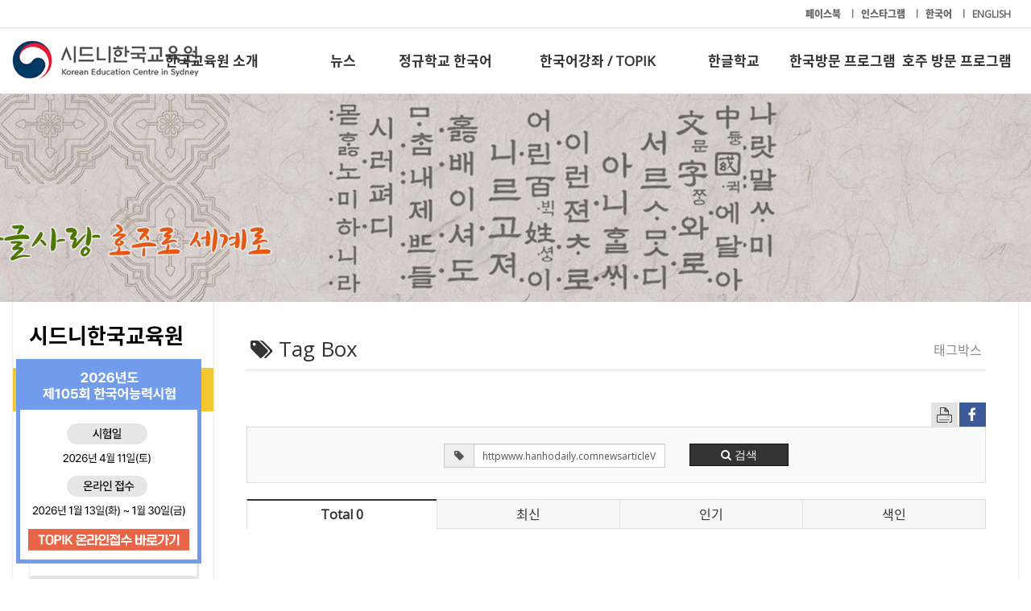

--- FILE ---
content_type: text/html; charset=utf-8
request_url: http://auskec.kr/bbs/tag.php?q=http%3A%2F%2Fwww.hanhodaily.com%2Fnews%2FarticleView.html%3Fidxno%3D60298
body_size: 40412
content:
<!doctype html>
<html lang="ko">
<head>
<meta charset="utf-8">
<link rel="canonical" href="http://www.auskec.kr"> 

<meta name="title" content="시드니한국교육원">
<meta name="keywords" content="호주한국어교육원, 국립기관, 한국어강좌, 한글학교, 한국어시험, 시드니한국교육원">
<meta name="description" content="호주한국어교육원, 국립기관, 한국어강좌, 한글학교, 한국어시험, 시드니한국교육원">


<meta name="author" content="시드니한국교육원">
<meta name="naver-site-verification" content="8e25445678b9604a10ede78baceac409bd4e4f61" />
<meta name="google-site-verification" content="JP3diNzP_cMYq31jphIuAh85rpjqRkUtg4NuRQZJhIw" />


<meta property="og:locale" content="ko_KR" />
<meta property="og:type" content="website">
<meta property="og:site_name" content="시드니한국교육원"> 
<meta property="og:title" content="시드니한국교육원">
<meta property="og:description" content="호주한국어교육원, 국립기관, 한국어강좌, 한글학교, 한국어시험, 시드니한국교육원">
<meta property="og:image" content="http://www.auskec.kr/myimage.jpg">
<meta property="og:url" content="http://www.auskec.kr">

<meta name="viewport" content="width=device-width,initial-scale=1.0,minimum-scale=0,maximum-scale=10">
<meta http-equiv="imagetoolbar" content="no">
<meta http-equiv="X-UA-Compatible" content="IE=Edge">
<meta name="title" content="태그박스 > 시드니한국교육원" />
<meta name="publisher" content="시드니한국교육원" />
<meta name="author" content="시드니한국교육원" />
<meta name="robots" content="index,follow" />
<meta name="keywords" content="시드니한국교육원" />
<meta name="description" content="태그박스 > 시드니한국교육원" />
<meta name="twitter:card" content="summary_large_image" />
<meta property="og:title" content="태그박스 > 시드니한국교육원" />
<meta property="og:site_name" content="시드니한국교육원" />
<meta property="og:author" content="시드니한국교육원" />
<meta property="og:type" content="" />
<meta property="og:description" content="태그박스 > 시드니한국교육원" />
<meta property="og:url" content="http://auskec.kr/bbs/tag.php?q=http%3A%2F%2Fwww.hanhodaily.com%2Fnews%2FarticleView.html%3Fidxno%3D60298" />
<link rel="canonical" href="http://auskec.kr/bbs/tag.php?q=http%3A%2F%2Fwww.hanhodaily.com%2Fnews%2FarticleView.html%3Fidxno%3D60298" />
<title>태그박스 > 시드니한국교육원</title>
<link rel="stylesheet" href="http://auskec.kr/css/default.css?ver=171013">
<link rel="stylesheet" href="http://auskec.kr/css/apms.css?ver=171013">
<link rel="stylesheet" href="http://auskec.kr/css/animate.min.css?ver=171013">

<link rel="stylesheet" href="http://designs.kkk24.kr/v1/bs3/css/bootstrap.css" type="text/css" class="thema-mode">
<link rel="stylesheet" href="http://designs.kkk24.kr/v1/fullpage.css" type="text/css">
<link rel="stylesheet" href="http://designs.kkk24.kr/v1/swiper.css" type="text/css">
<link rel="stylesheet" href="http://designs.kkk24.kr/v1/base.css" type="text/css">
<link rel="stylesheet" href="http://auskec.kr/thema/Thema010/colorset/Basic/colorset.css" type="text/css" class="thema-colorset">
<link rel="stylesheet" href="http://auskec.kr/skin/tag/basic/style.css" >
<link rel="stylesheet" href="http://auskec.kr/css/font-awesome/css/font-awesome.min.css?ver=171013">
<link rel="stylesheet" href="http://auskec.kr/css/level/basic.css?ver=171013">
<!--[if lte IE 8]>
<script src="http://auskec.kr/js/html5.js"></script>
<![endif]-->
<script>
// 자바스크립트에서 사용하는 전역변수 선언
var g5_url       = "http://auskec.kr";
var g5_bbs_url   = "http://auskec.kr/bbs";
var g5_is_member = "";
var g5_is_admin  = "";
var g5_is_mobile = "";
var g5_bo_table  = "";
var g5_sca       = "";
var g5_pim       = "";
var g5_editor    = "";
var g5_responsive    = "1";
var g5_cookie_domain = "";
var g5_purl = "http://auskec.kr/bbs/tag.php?q=http%3A%2F%2Fwww.hanhodaily.com%2Fnews%2FarticleView.html%3Fidxno%3D60298";
</script>
<script src="http://auskec.kr/js/jquery-1.11.3.min.js"></script>
<script src="http://auskec.kr/js/jquery-migrate-1.2.1.min.js"></script>
<script src="http://auskec.kr/lang/korean/lang.js?ver=171013"></script>
<script src="http://auskec.kr/js/common.js?ver=171013"></script>
<script src="http://auskec.kr/js/wrest.js?ver=171013"></script>
<script src="http://auskec.kr/js/apms.js?ver=171013"></script>
	
	<!-- Google tag (gtag.js) -->
<script async src="https://www.googletagmanager.com/gtag/js?id=G-52EMTD8KNJ"></script>
<script>
  window.dataLayer = window.dataLayer || [];
  function gtag(){dataLayer.push(arguments);}
  gtag('js', new Date());

  gtag('config', 'G-52EMTD8KNJ');
</script>

	

<script src="http://designs.kkk24.kr/v1/fullpage.js"></script>
<script src="http://designs.kkk24.kr/v1/swiper.js"></script>
<script src="http://designs.kkk24.kr/v1/scrollreveal.js"></script>
<script src="http://designs.kkk24.kr/v1/bs3/js/bootstrap.min.js"></script>
<script src="http://designs.kkk24.kr/v1/base.js"></script>
<script src="http://designs.kkk24.kr/v1/paged.js"></script>
<script src="http://auskec.kr/thema/Thema010/js/main.js"></script>
</head>
<body class="responsive is-pc">
<style>
	/* Base Container (기반 컨테이너) */
	.c, .c-full { max-width: 1400px; }
</style>
<style>
.left_quick{position:fixed; bottom:20px; left:20px;  z-index:99999}
.right_quick{position:fixed; top:20px; right:50px; z-index:99999}
/* 이미지용 롤오버 */
A.roll img { display:inline; border:0;} 
A.roll img.over { display:none; } 

A.roll:hover { border:0; }
A.roll:hover img { display:none; } 
A.roll:hover img.over { display:inline; }
@media (max-width: 767px) {
.left_quick{position:fixed; bottom:10px; left:10px; display:none; z-index:99999}
.right_quick{position:fixed; top:250px; right:50px;display:none; z-index:99999}	
}
</style>

<div class="left_quick d-ele"><a href="http://koreatest.kkk24.kr/bbs/content.php?co_id=apply" target="_blank"><img src="http://auskec.kr/thema/Thema010/img/left_banner7.png" border="0" ></a>
    
</div>
<!--<div class="left_quick d-ele"><a href="http://koreatest.kkk24.kr/bbs/content.php?co_id=apply" target="_blank"><img src="http://auskec.kr/thema/Thema010/img/left_banner7.png" border="0" ></a>
    
</div>-->


<!--<div class="left_quick"><a href="http://koreatest.kkk24.kr/" target="_blank"><img src="http://auskec.kr/thema/Thema010/img/left_banner7.jpg" border="0" usemap="#Map"></a>
    <map name="Map" id="Map">
     <area shape="rect" coords="14,150,172,238" href="http://www.topik.go.kr/usr/cmm/subLocation.do?menuSeq=2110303&netfunnelKey=[base64]" target="_blank" />
       <area shape="rect" coords="15,30,172,122" href="http://koreatest.kkk24.kr/" target="_blank" />
     
    </map>
</div>
-->



<div id="thema_wrapper" class="">

	<header id="top" class="border-darkgray tran-2">
		<div class="top-wrap tran-3">
			<div id="menu-wrap-bottom-bg">
				<div class="c">
					<div class="wrap">
						<div class=" ta-left" style="margin-left:15px; margin-top:15px;">
						<!--	<img src="http://auskec.kr/thema/Thema010/img/top_call.png">-->
							
						</div>
					</div>
				</div>
			</div>

			<div class="top-bar d-ele tran-3">
				<div class="c ta-right clearfix">
					<span class="member">
					<!--						<a href="http://auskec.kr/bbs/login.php?url=%2Fbbs%2Ftag.php%3Fq%3Dhttp%253A%252F%252Fwww.hanhodaily.com%252Fnews%252FarticleView.html%253Fidxno%253D60298" title="로그인"><i class="fa fa-sign-in"></i> 로그인</a>
						<a href="http://auskec.kr/bbs/login.php?url=%2Fbbs%2Ftag.php%3Fq%3Dhttp%253A%252F%252Fwww.hanhodaily.com%252Fnews%252FarticleView.html%253Fidxno%253D60298" title="회원가입"><i class="fa fa-user-plus"></i> 회원가입</a>
					--->
					</span>
                    
                    <span class="sns" style="font-weight:900">
                     <a href="https://www.facebook.com/sydney.kec.7" target="_blank" ><!--<img src="http://auskec.kr/thema/Thema010/img/lang_kor.png">--> 페이스북 </a>  <span style="color:#777">l</span> &nbsp; 
						<a href="https://www.instagram.com/sydneykec/" target="_blank" ><!--<img src="http://auskec.kr/thema/Thema010/img/lang_kor.png">--> 인스타그램  </a>  <span style="color:#777">l</span> &nbsp; 
                       
                        <a href="#" ><!--<img src="http://auskec.kr/thema/Thema010/img/lang_kor.png">--> 한국어 </a>  <span style="color:#777">l</span> &nbsp;  
<!--<img src="http://auskec.kr/thema/Thema010/img/lang_eng.png">--> <a href="http://english.auskec.kr/">ENGLISH</a>
					</span>
                    

                    
					<!--<span class="sns">
						<a href="javascript:void(0)" title="페이스북"><i class="fa fa-facebook"></i></a>
						<a href="javascript:void(0)" title="유튜브"><i class="fa fa-youtube-play"></i></a>
					</span>-->
				</div>
			</div>


<script> 
 $(document).ready(function(){ 
 $("#popup_open").click(function(){ 
 $("#popup_wrap").css("display", "block"); 
 $("#mask").css("display", "block"); 
 }); 
 }); 
</script>

<script> 
$(document).ready(function(){ 
$("#popup_open").click(function(){ 
$("#popup_wrap").css("display", "block"); 
$("#mask").css("display", "block"); 
}); 
$("#popup_close").click(function(){ 
$("#popup_wrap").css("display", "none"); 
$("#mask").css("display", "none"); 
}); 
}); 
</script>

<style> 
#popup_wrap {width:560px; height:270px; background:#fff; border: solid 1px #666666; position:fixed; top:50%; left:50%; margin:-250px 0 0 -250px; z-index:9999; display:none;} 
#mask {width:100%; height:100%; position:fixed; background:rgba(0,0,0,0.7) repeat; top:0; left:0; z-index:999; display:none;} 
.popup-cont01 {width:478px; margin: 50px auto; text-align: center;}
.popup-cont01 button { width: 138px; height: 36px; line-height: 36px; background: #9f2f60; color: #ffffff; text-align: center; border: none; font-size: 16px;}
.pop-txt01{font-size:25px; color:#333; line-height:56px;}
.pop-txt02{font-size:18px; color:#888; }
</style>


<div id="popup_wrap"> 
 <div class="popup-cont01">      
     <span class="pop-txt01">  We are currently preparing the website.</span><br />
  <span class="pop-txt02"> 홈페이지 준비중입니다.</span><br /> <br /> 
        <button id="popup_close">닫기</button> 
  </div> 
</div> 
<div id="mask"></div> 










			<div class="c">
				<div class="logo-wrap tran-3">
					<a class="logo bg-contain" href="http://auskec.kr"></a><div class="m-ele" style="margin-left:80px; padding-top:13px;"> <span class="sns" style="font-weight:900; font-size:11px; margin:20px auto; padding-left:50px; height:80px; text-align:center;">
					 <a href="https://www.facebook.com/sydney.kec.7" target="_blank" ><!--<img src="http://auskec.kr/thema/Thema010/img/lang_kor.png">--> 페이스북 </a>  <span style="color:#777">l</span> &nbsp; 
						<a href="https://www.instagram.com/sydneykec/" target="_blank" ><!--<img src="http://auskec.kr/thema/Thema010/img/lang_kor.png">--> 인스타그램  </a>  <span style="color:#777">l</span> &nbsp;	<!--<a href="#" class="pc-bt" style="background:#e8e8e8; padding:3px 9px; font-size:12px; border-radius:6px;font-weight:600; color:#12387e"><img src="http://auskec.kr/thema/Thema010/img/lang_kor.png"> PC버전 </a>-->   <!--<span style="color:#777">l</span>--> <a href="#" ><!--<img src="http://auskec.kr/thema/Thema010/img/lang_kor.png">--> 한국어 </a>  <span style="color:#777">l</span>&nbsp;  
<!--<img src="http://auskec.kr/thema/Thema010/img/lang_eng.png">--> <a href="http://english.auskec.kr/">ENG</a>
					</span></div>
				</div>
			</div>

			<!-- Menu -->
			<nav id="menu" class="nav-02 d-ele">
				<div class="c">
				<ul class="menu-ul tran-3">
											<li class="menu-li off">
							<a class="menu-a nav-height" href="http://auskec.kr/bbs/page.php?hid=about">
								한국교육원 소개							</a>
															<div class="sub-wrap"><div class="sub-1div ta-center">
								
									
									<a href="http://auskec.kr/bbs/page.php?hid=about" class="sub-1da off ">
										인사말									</a>
								
									
									<a href="http://auskec.kr/bbs/board.php?bo_table=history" class="sub-1da off ">
										연혁									</a>
								
									
									<a href="http://auskec.kr/bbs/page.php?hid=work" class="sub-1da off ">
										주요업무 									</a>
								
									
									<a href="http://auskec.kr/bbs/page.php?hid=location" class="sub-1da off ">
										연락처 및 위치									</a>
								
									
									<a href="http://auskec.kr/bbs/board.php?bo_table=sub07_04" class="sub-1da off ">
										관련 사이트									</a>
																</div></div>
													</li>
											<li class="menu-li off">
							<a class="menu-a nav-height" href="http://auskec.kr/bbs/board.php?bo_table=sub02_01">
								뉴스							</a>
															<div class="sub-wrap"><div class="sub-1div ta-center">
								
									
									<a href="http://auskec.kr/bbs/board.php?bo_table=sub02_01" class="sub-1da off ">
										공지사항									</a>
								
									
									<a href="http://auskec.kr/bbs/board.php?bo_table=sub02_02" class="sub-1da off ">
										교육원 포토뉴스									</a>
								
									
									<a href="http://auskec.kr/bbs/board.php?bo_table=sub02_03" class="sub-1da off ">
										학교 포토뉴스									</a>
								
									
									<a href="http://auskec.kr/bbs/board.php?bo_table=sub02_04" class="sub-1da off ">
										호주 교육뉴스									</a>
								
									
									<a href="http://auskec.kr/bbs/board.php?bo_table=sub02_05" class="sub-1da off ">
										호주 교육 제도									</a>
																</div></div>
													</li>
											<li class="menu-li off">
							<a class="menu-a nav-height" href="http://auskec.kr/bbs/page.php?hid=sub05_01">
								정규학교 한국어							</a>
															<div class="sub-wrap"><div class="sub-1div ta-center">
								
									
									<a href="http://auskec.kr/bbs/page.php?hid=sub05_01" class="sub-1da off ">
										한국어 채택학교 현황									</a>
								
									
									<a href="http://auskec.kr/bbs/page.php?hid=sub05_02" class="sub-1da off ">
										주정부 중등언어학교									</a>
								
									
									<a href="http://auskec.kr/bbs/page.php?hid=sub05_03" class="sub-1da off ">
										주정부 원격학교									</a>
								
									
									<a href="http://auskec.kr/bbs/page.php?hid=sub05_04" class="sub-1da off ">
										한국어 몰입교육센터									</a>
																</div></div>
													</li>
											<li class="menu-li off">
							<a class="menu-a nav-height" href="http://auskec.kr/bbs/page.php?hid=sub03_01">
								한국어강좌 / TOPIK							</a>
															<div class="sub-wrap"><div class="sub-1div ta-center">
								
									
									<a href="http://auskec.kr/bbs/page.php?hid=sub03_01" class="sub-1da off ">
										한국어 강좌 안내									</a>
								
									
									<a href=" https://forms.gle/r8k3KdyjmrZTqhbq5" class="sub-1da off " target="_blank">
										한국어 강좌 신청									</a>
								
									
									<a href="http://auskec.kr/bbs/page.php?hid=sub03_03" class="sub-1da off ">
										한국어능력시험 안내									</a>
								
									
									<a href="http://koreatest.kkk24.kr/bbs/content.php?co_id=apply" class="sub-1da off " target="_blank">
										한국어능력시험 신청									</a>
																</div></div>
													</li>
											<li class="menu-li off">
							<a class="menu-a nav-height" href="http://auskec.kr/bbs/page.php?hid=sub04_03">
								한글학교							</a>
															<div class="sub-wrap"><div class="sub-1div ta-center">
								
									
									<a href="http://auskec.kr/bbs/page.php?hid=sub04_03" class="sub-1da off ">
										한글학교 안내									</a>
																</div></div>
													</li>
											<li class="menu-li off">
							<a class="menu-a nav-height" href="http://auskec.kr/bbs/page.php?hid=sub06_02">
								한국방문 프로그램							</a>
															<div class="sub-wrap"><div class="sub-1div ta-center">
								
									
									<a href="http://auskec.kr/bbs/page.php?hid=sub06_02" class="sub-1da off ">
										호주교장단									</a>
								
									
									<a href="http://auskec.kr/bbs/page.php?hid=sub06_03" class="sub-1da off ">
										정규학교 교원									</a>
								
									
									<a href="http://auskec.kr/bbs/page.php?hid=sub06_08" class="sub-1da off ">
										정부초청장학생									</a>
								
									
									<a href="http://auskec.kr/bbs/board.php?bo_table=studyin" class="sub-1da off ">
										한국유학									</a>
																</div></div>
													</li>
											<li class="menu-li off">
							<a class="menu-a nav-height" href="http://auskec.kr/bbs/page.php?hid=australia01">
								호주 방문 프로그램							</a>
															<div class="sub-wrap"><div class="sub-1div ta-center">
								
									
									<a href="http://auskec.kr/bbs/page.php?hid=australia01" class="sub-1da off ">
										호주학교 방문 프로그램									</a>
								
									
									<a href="http://auskec.kr/bbs/page.php?hid=visit" class="sub-1da off ">
										교육원방문예약									</a>
																</div></div>
													</li>
									</ul>
				</div>
			</nav>

			<a id="top-menu-btn" class="m-ele" href="javascript:void(0);" >
				<div>
					<div></div>
					<div></div>
					<div></div>
				</div>
			</a>
            
			<div class="clearfix"></div>

		</div>

		<div id="m-menu-bar-container" class="m-ele" style="display:none">
        
			<div id="m-menu-bar" class="swiper-container">
            
				<div class="swiper-wrapper">
									<div class="swiper-slide">
						<a class="off" href="http://auskec.kr/bbs/page.php?hid=about">한국교육원 소개</a>
					</div>
									<div class="swiper-slide">
						<a class="off" href="http://auskec.kr/bbs/board.php?bo_table=sub02_01">뉴스</a>
					</div>
									<div class="swiper-slide">
						<a class="off" href="http://auskec.kr/bbs/page.php?hid=sub05_01">정규학교 한국어</a>
					</div>
									<div class="swiper-slide">
						<a class="off" href="http://auskec.kr/bbs/page.php?hid=sub03_01">한국어강좌 / TOPIK</a>
					</div>
									<div class="swiper-slide">
						<a class="off" href="http://auskec.kr/bbs/page.php?hid=sub04_03">한글학교</a>
					</div>
									<div class="swiper-slide">
						<a class="off" href="http://auskec.kr/bbs/page.php?hid=sub06_02">한국방문 프로그램</a>
					</div>
									<div class="swiper-slide">
						<a class="off" href="http://auskec.kr/bbs/page.php?hid=australia01">호주 방문 프로그램</a>
					</div>
								</div>

			</div>
		</div>

		<script>
			$(document).ready(function() {
				var $body = $('body');
				var $top = $('#top');
				var $menu = $('#menu .menu-ul');
				var $menu_subwrap = $menu.find('.sub-wrap');
				var $menu_wrap_bottom = $('#menu-wrap-bottom-bg');
				var $logo_wrap = $('.logo-wrap');
				var $menu_wrap_bottom_wrap = $menu_wrap_bottom.find('.wrap');

				var h1 = 0, h2 = 0;
				$menu_subwrap.each(function() {
					h2 = $(this).height();
					if (h2 > h1) h1 = h2;
				});
				$menu_subwrap.height(h1);

				h1 += 20 + 30;
				$menu_wrap_bottom.height(h1);

				$menu.on('mouseenter', function() {
					$body.addClass('menu-on');
					$menu_subwrap.show();
					$menu_wrap_bottom.show();
				});
				$menu.on('mouseleave', function() {
					setTimeout(function() {
						$body.removeClass('menu-on');
						$menu_subwrap.hide();
						$menu_wrap_bottom.hide();
					}, 100);
				});

				var rid = getRandomID();
				$(window).on('resize', function() {
					waitForFinalEvent(function() {
						var n = $menu.find('.menu-li')[0].getBoundingClientRect().left - $logo_wrap[0].getBoundingClientRect().left;
						$menu_wrap_bottom_wrap.width( n );
					}, 200, rid);
				});
				var n = $menu.find('.menu-li')[0].getBoundingClientRect().left - $logo_wrap[0].getBoundingClientRect().left;
				//console.log($menu.find('.menu-li')[0].getBoundingClientRect().left);
				//console.log($logo_wrap[0].getBoundingClientRect().left);

				$menu_wrap_bottom_wrap.width( n );

				var m_menu_bar_sw = new Swiper('#m-menu-bar.swiper-container', {
					slidesPerView: 4,
					spaceBetween: 0,
					breakpoints: {
						480: {
							slidesPerView: 3,
							spaceBetween: 0
						}
					}
				});
			});
		</script>

	</header>

	<div id="m-menu">
    
		<div class="m-menu-container">
			<a class="btn-close d-ele" href="javascript:void(0);">
				<div>
					<div></div>
					<div></div>
				</div>
			</a>

			<div class="items">
							<div class="item off">
											<a class="is_sub" href="#">
							한국교육원 소개							<i class="fa fa-angle-right"></i>
						</a>
						<ul class="sub">
														<li>
								<a class="off" href="http://auskec.kr/bbs/page.php?hid=about">
									인사말								</a>
							</li>
														<li>
								<a class="off" href="http://auskec.kr/bbs/board.php?bo_table=history">
									연혁								</a>
							</li>
														<li>
								<a class="off" href="http://auskec.kr/bbs/page.php?hid=work">
									주요업무 								</a>
							</li>
														<li>
								<a class="off" href="http://auskec.kr/bbs/page.php?hid=location">
									연락처 및 위치								</a>
							</li>
														<li>
								<a class="off" href="http://auskec.kr/bbs/board.php?bo_table=sub07_04">
									관련 사이트								</a>
							</li>
													</ul>
									</div>
							<div class="item off">
											<a class="is_sub" href="#">
							뉴스							<i class="fa fa-angle-right"></i>
						</a>
						<ul class="sub">
														<li>
								<a class="off" href="http://auskec.kr/bbs/board.php?bo_table=sub02_01">
									공지사항								</a>
							</li>
														<li>
								<a class="off" href="http://auskec.kr/bbs/board.php?bo_table=sub02_02">
									교육원 포토뉴스								</a>
							</li>
														<li>
								<a class="off" href="http://auskec.kr/bbs/board.php?bo_table=sub02_03">
									학교 포토뉴스								</a>
							</li>
														<li>
								<a class="off" href="http://auskec.kr/bbs/board.php?bo_table=sub02_04">
									호주 교육뉴스								</a>
							</li>
														<li>
								<a class="off" href="http://auskec.kr/bbs/board.php?bo_table=sub02_05">
									호주 교육 제도								</a>
							</li>
													</ul>
									</div>
							<div class="item off">
											<a class="is_sub" href="#">
							정규학교 한국어							<i class="fa fa-angle-right"></i>
						</a>
						<ul class="sub">
														<li>
								<a class="off" href="http://auskec.kr/bbs/page.php?hid=sub05_01">
									한국어 채택학교 현황								</a>
							</li>
														<li>
								<a class="off" href="http://auskec.kr/bbs/page.php?hid=sub05_02">
									주정부 중등언어학교								</a>
							</li>
														<li>
								<a class="off" href="http://auskec.kr/bbs/page.php?hid=sub05_03">
									주정부 원격학교								</a>
							</li>
														<li>
								<a class="off" href="http://auskec.kr/bbs/page.php?hid=sub05_04">
									한국어 몰입교육센터								</a>
							</li>
													</ul>
									</div>
							<div class="item off">
											<a class="is_sub" href="#">
							한국어강좌 / TOPIK							<i class="fa fa-angle-right"></i>
						</a>
						<ul class="sub">
														<li>
								<a class="off" href="http://auskec.kr/bbs/page.php?hid=sub03_01">
									한국어 강좌 안내								</a>
							</li>
														<li>
								<a class="off" href=" https://forms.gle/r8k3KdyjmrZTqhbq5" target="_blank">
									한국어 강좌 신청								</a>
							</li>
														<li>
								<a class="off" href="http://auskec.kr/bbs/page.php?hid=sub03_03">
									한국어능력시험 안내								</a>
							</li>
														<li>
								<a class="off" href="http://koreatest.kkk24.kr/bbs/content.php?co_id=apply" target="_blank">
									한국어능력시험 신청								</a>
							</li>
													</ul>
									</div>
							<div class="item off">
											<a class="is_sub" href="#">
							한글학교							<i class="fa fa-angle-right"></i>
						</a>
						<ul class="sub">
														<li>
								<a class="off" href="http://auskec.kr/bbs/page.php?hid=sub04_03">
									한글학교 안내								</a>
							</li>
													</ul>
									</div>
							<div class="item off">
											<a class="is_sub" href="#">
							한국방문 프로그램							<i class="fa fa-angle-right"></i>
						</a>
						<ul class="sub">
														<li>
								<a class="off" href="http://auskec.kr/bbs/page.php?hid=sub06_02">
									호주교장단								</a>
							</li>
														<li>
								<a class="off" href="http://auskec.kr/bbs/page.php?hid=sub06_03">
									정규학교 교원								</a>
							</li>
														<li>
								<a class="off" href="http://auskec.kr/bbs/page.php?hid=sub06_08">
									정부초청장학생								</a>
							</li>
														<li>
								<a class="off" href="http://auskec.kr/bbs/board.php?bo_table=studyin">
									한국유학								</a>
							</li>
													</ul>
									</div>
							<div class="item off">
											<a class="is_sub" href="#">
							호주 방문 프로그램							<i class="fa fa-angle-right"></i>
						</a>
						<ul class="sub">
														<li>
								<a class="off" href="http://auskec.kr/bbs/page.php?hid=australia01">
									호주학교 방문 프로그램								</a>
							</li>
														<li>
								<a class="off" href="http://auskec.kr/bbs/page.php?hid=visit">
									교육원방문예약								</a>
							</li>
													</ul>
									</div>
						</div>
		</div>
        <div class="mm-line"></div>
        
        
	</div>
	<div id="m-menu-overlay"></div>
	<script>
		$(document).ready(function() {
			var $m_menu = $("#m-menu");

			$("#top-menu-btn").on("click", function() {
				$('body').toggleClass('m-menu-on');
			});
			$("#m-menu-overlay").on("click", function() {
				$('body').removeClass('m-menu-on');
			});
			$('#m-menu .btn-close').on('click', function() {
				$('body').removeClass('m-menu-on');
			});

			$m_menu.find(".item > a.is_sub").on("click", function() {
				$m_menu.find(".item").each(function() {
					if ($(this).hasClass('on')) return;
					$(this).find('.sub').slideUp('fast');
				});
				$(this).parent().find('.sub').slideDown('fast');
				return false;
			});
		});
	</script>

	
	







<div id="page" class="body  pg-sub" style="margin-top:-55px;">

		
<style>
				#sub-visual { position:relative; height:800px; background-color:#888; background-size:auto; overflow:hidden; animation:sub-visual-ani1 1s forwards; }
				@keyframes sub-visual-ani1 {
					0% { background-position:right -100px; animation-timing-function:ease; }
					100% { background-position:right 0; animation-timing-function:ease; }
				}
				#sub-visual::after { content:""; position:absolute; left:0; right:0; top:0; bottom:0; z-index:1; background-color:rgba(0,0,0, .4); }
				#sub-visual .c { position:relative; text-align:center; z-index:2; }
				#sub-visual .content { position:absolute; margin-top:98px; left:10px; right:10px; text-align:center; color:white; }
				#sub-visual .title { font-size:40px; line-height:125%; }
				#sub-visual .desc { margin-top:20px; line-height:130%; animation-delay:0.5s; }
.mm-line{background:#CCC; width:100%; height:1px; margin:20px 0;}
				@media (max-width: 767px) {
					#sub-visual{margin-top:-30px;}
					#sub-visual .content { position:absolute; margin-top:70px; left:10px; right:10px; text-align:center; color:white; }
				#sub-visual .title { font-size:30px; line-height:125%; }
				#sub-visual .desc { margin-top:20px; line-height:120%; animation-delay:0.5s; }
				.mm-line{background:#CCC; width:100%; height:1px; margin:20px 0; display:inline-block}
.pc-bt{background:#F0F0F0; padding:2px 5px; font-size:13px; border-radius:6px;}			
				}
				
			</style>
			<div id="sub-visual" class="bg-cover d-ele" style="background-image:url(http://auskec.kr/thema/Thema010/img/sub-visual-01.jpg);">
				<div class="c">
					<div class="content white">
                   <!-- <div class="title  head"><span style="color:#164d9c">가슴가득 조국사랑</span> <span style="color:#588301">손길가득 한글사랑</span><span style="color:#fd6315"> 호주로 세계로</span> </div>-->
						<!--<div class="title font-40  font-nsrb animated fadeInUp">한글사랑 호주로 세계로</div>
						<div class="desc font-25 font-nsr animated fadeInUp">시드니한국교육원에 오신 것을 환영합니다.</div>-->
					</div>
				</div>
			</div>
            
            <div id="sub-visual" class="bg-cover m-ele" style="background-image:url(http://auskec.kr/thema/Thema010/img/sub-visual-01-m.jpg);">
				<div class="c">
					<div class="content white">
                   <!-- <div class="title  head"><span style="color:#164d9c">가슴가득 조국사랑</span> <span style="color:#588301">손길가득 한글사랑</span><span style="color:#fd6315"> 호주로 세계로</span> </div>-->
						<!--<div class="title font-40  font-nsrb animated fadeInUp">한글사랑 호주로 세계로</div>
						<div class="desc font-25 font-nsr animated fadeInUp">시드니한국교육원에 오신 것을 환영합니다.</div>-->
					</div>
				</div>
			</div>

		
			<style>

				#sub-visual { position:relative; height: 294px; background-color:#888; background-size: cover; background-position: center; overflow:hidden; }

				#sub-visual::after { content:""; position:absolute; left:0; right:0; top:0; bottom:0; z-index:1; background-color:rgba(0, 0, 0, .1); }

				#sub-visual .c { position:relative; text-align:center; z-index:2; }

				#sub-visual .content { position:absolute; margin-top: 200px; left:10px; right:10px; text-align:left; color: white; }

				#sub-visual .title {  font-weight: 600; font-size: 36px;  line-height:125%;  text-shadow:1px 1px 1px rgba(0, 0, 0, 0.3);   font-family:DXB;  }

				#sub-visual .desc { margin-top: 10px; line-height:150%; font-family: 'NSL'; font-size: 20px; font-weight: 300; animation-delay:0.5s; }



				@media (max-width: 767px) {

					#sub-visual .content { margin-top: 60px; }

					#sub-visual .title { font-size: 26px; }

				}

			</style>



		

		


			<div class="c">

				<section id="side" class="d-ele">

					
						<div class="title">시드니한국교육원</div>

					


					<div class="submenu">

					
						<ul>

							<li class="on">

								<a href="#" onclick="location.reload()">태그박스</a>

								<i class="fa fa-angle-right"></i>

							</li>

						</ul>

					
					</div>



					<div class="customer">

						<img  src="http://auskec.kr/thema/Thema010/img/contact.png" border="0">

					</div>

				</section>



				<style>

					.body > .c { display: flex; align-items: stretch; }

					#side { width: 250px; background: white; border-left: 1px solid #eee; }

					.at-content { width: calc(100% - 250px); border-left: 1px solid #eee; border-right: 1px solid #eee; background: white; }

					.at-content2 { padding: 40px; }



					#side .title { padding: 22px 20px; background:white; color: #000; font-size: 26px; font-weight: 600; }

					#side .submenu {  }

					#side .submenu ul {  }

					#side .submenu ul li { position: relative; height: 54px; line-height: 54px; padding: 0 20px;  font-weight: 600;}

					#side .submenu ul li a { display: block; }

					#side .submenu ul li:hover { background: #ccc; }

					#side .submenu ul li:hover a { color: #333; }

					#side .submenu ul li.on { background: #f1c82f; font-weight: 600; }

					#side .submenu ul li.on a {  color: #000;}

					#side .submenu ul li i { position: absolute; right: 20px; top: 15px; font-size: 22px; color: white; }



					#side .customer { margin: 20px; padding: 15px 0; border: 1px solid #eee; text-align: center; box-shadow: 1px 2px 1px 1px rgba(0, 0, 0, 0.1);
 }

					#side .customer .icon { display: inline-block; margin-top: 5px; width: 55px; height: 55px; border-radius: 50%; background: #888; }

					#side .customer .icon i { line-height: 57px; font-size: 40px; color: white; }

					#side .customer .head { color: #888; }

					#side .customer .desc { font-size: 13px; }

					#side .customer .tel { padding: 6px 0; }

					#side .customer .tel a { color: #333; font-size: 30px; font-weight: 700; text-decoration: underline; }

					#side .customer .tel-desc { color: #777; font-size: 15px; }



					@media (max-width: 1250px) {

						#side { display: none; }

						.at-content { flex: 1; }

						.at-content2 { padding: 20px; }

					}



					@media (max-width: 767px) {

						.at-content2 { padding: 10px; }
						
						#side { border-left: 1px solid #fff; }

					.at-content { border-left: 1px solid #fff; border-right: 1px solid #fff; background: white; }

					}

				</style>



				<section class="at-content   clearfix">

					<div class="at-content2">



		


		
			<div class="at-title">

				<div class="page-title font-26">

					
						<i class='fa fa-tags'></i> Tag Box
					
				</div>

				
					<div class="page-desc hidden-xs">태그박스</div>

				
				<div class="clearfix"></div>

			</div>

		        
        
<div class="ta-right"><a href="javascript:window.print()"><img src="http://auskec.kr/thema/Thema010/img/bt-print.png"  target="_blank"></a><a href="https://www.facebook.com/kec.sydney" target="_blank"><img src="http://auskec.kr/thema/Thema010/img/bt_face.png"></a></div>

<div class="tagbox-box">
	<form class="form" role="form" name="fsearch" onsubmit="return fsearch_submit(this);" method="get">
		<div class="row">
			<div class="col-sm-4 col-sm-offset-3 col-xs-7">
				<div class="form-group">
					<div class="input-group">
						<span class="input-group-addon"><i class="fa fa-tag"></i></span>
						<input type="text" name="q" value="httpwww.hanhodaily.comnewsarticleView.htmlidxno60298" id="q" required class="form-control input-sm" maxlength="20" placeholder="두글자 이상 입력">
					</div>
				</div>
			</div>
			<div class="col-sm-2 col-xs-5">
				<div class="form-group">
					<button type="submit" class="btn btn-black btn-sm btn-block"><i class="fa fa-search"></i> 검색</button>
				</div>
			</div>
		</div>
	</form>
    <script>
    function fsearch_submit(f)
    {
        if (f.q.value.length < 2) {
            alert("검색어는 두글자 이상 입력하십시오.");
            f.q.select();
            f.q.focus();
            return false;
        }

        // 검색에 많은 부하가 걸리는 경우 이 주석을 제거하세요.
        var cnt = 0;
        for (var i=0; i<f.q.value.length; i++) {
            if (f.q.value.charAt(i) == ' ')
                cnt++;
        }

        if (cnt > 1) {
            alert("빠른 검색을 위하여 검색어에 공백은 한개만 입력할 수 있습니다.");
            f.q.select();
            f.q.focus();
            return false;
        }

        f.action = "";
        return true;
    }
    </script>
</div>

<aside>
	<div class="div-tab tabs" style="margin-bottom:20px;">
		<ul class="nav nav-tabs nav-justified">
			<li class="active">
				<a><b>Total 0</b></a>
			</li>
			<li>
				<a href="./tag.php">최신</a>
			</li>
			<li>
				<a href="./tag.php?sort=popular">인기</a>
			</li>
			<li>
				<a href="./tag.php?sort=index">색인</a>
			</li>
		</ul>
	</div>
</aside>

<div class="tagbox-media">
				<p class="tagbox-none text-center text-muted">검색된 자료가 하나도 없습니다.</p>
	</div>
<div class="clearfix"></div>


		
			
		</div><!-- .c -->

		


		
			</section><!-- .at-content -->

		</div><!-- .sub-page -->

		


		<div id="bottom" class="section fp-auto-height at-footer">

			<!--

			<nav class="at-links">

				<div class="con">

					<div class="menu">

						<a href="http://auskec.kr/bbs/page.php?hid=brand">BRAND STORY</a>

						
							<a href="http://auskec.kr/bbs/login.php?url=%2Fbbs%2Ftag.php%3Fq%3Dhttp%253A%252F%252Fwww.hanhodaily.com%252Fnews%252FarticleView.html%253Fidxno%253D60298">로그인</a>

							<a href="http://auskec.kr/bbs/register.php">회원가입</a>

						
					</div>

				</div>

			</nav>

			-->


			<nav class="link d-ele">
				<div class="c">
					<div class="menu">
						<a href="/bbs/page.php?hid=about">한국교육원 소개</a>
                        <a href="/bbs/board.php?bo_table=sub02_01">뉴스</a>
						<a href="/bbs/page.php?hid=sub05_01">정규학교 한국어</a>
						<a href="/bbs/page.php?hid=sub03_01">한국어강좌 / TOPIK</a>
						<a href="/bbs/page.php?hid=sub04_03">한글학교</a>
						<a href="/bbs/page.php?hid=sub06_02">한국방문 프로그램</a>
						<a href="/bbs/page.php?hid=australia01">호주 방문 프로그램</a>
					</div>
				</div>
			</nav>
			<section class="info">
				<div class="c clearfix">
                <table width="100%" border="0" class="m-ele">
  <tr>
    <td width="100"><a class=" m-ele" href="http://auskec.kr">
						<img src="http://auskec.kr/thema/Thema010/img/logo-white2.png">
					</a></td>
    <td><div class="tel1" style="text-align:left" >&nbsp;전 &nbsp; &nbsp;화 : 
							<a href="tel:1688-3385"  class="tel1">+61-2-9261-8033</a></div>
							<div class="tel1" style="text-align:left" >&nbsp;이메일 : consyd7@gmail.com</div></td>
  </tr>
</table>

					<a class="logo d-ele" href="http://auskec.kr">
						<img src="http://auskec.kr/thema/Thema010/img/logo-white.png">
					</a>
					<div class="content">
						<div class="tel clearfix d-ele">
							<div class="tel1" >전화 : 
							<a href="tel:1688-3385"  class="tel1">+61-2-9261-8033</a></div>
							<div class="tel1">이메일 : consyd7@gmail.com</div>
						</div>
						<div class="tel1"><!--상호명 : 시드니한국교육원 &nbsp; &nbsp; 대표 :  김기민 <br />-->
							주소 : Suite 601, Level 6, 287 Elizabeth Street, Sydney, NSW 2000 Australia <!--<br />

TEL : 61-2-9261-8033  &nbsp;--></div>
						<div class="copyright gray font-13 fw-light">COPYRIGHT ⓒ SINCE 2018 시드니한국교육원.<br class="m-ele" />  ALL RIGHTS RESERVED.
															<a href="http://auskec.kr/bbs/login.php?url=%2Fbbs%2Ftag.php%3Fq%3Dhttp%253A%252F%252Fwww.hanhodaily.com%252Fnews%252FarticleView.html%253Fidxno%253D60298"  ><i class="fa fa-sign-in"></i></a>
													</div>
					</div>
				</div>
			</section>

		<!--	<section class="m-bottom m-ele">
				<a class="txt-hover-bc1" href="tel:02-2051-3330">
					<i class="fa fa-phone fa-2x"></i>
					<div>전화걸기</div>
				</a>
				<a class="txt-hover-bc1" href="tel:02-2051-3330">
					<i class="fa fa-comment fa-2x"></i>
					<div>문자상담</div>
				</a>
				<a class="txt-hover-bc1" href="/bbs/write.php?bo_table=service02">
					<i class="fa fa-info fa-2x"></i>
					<div>서비스신청</div>
				</a>
				<a class="txt-hover-bc1" href="/bbs/page.php?hid=hts">
					<i class="fa fa-building fa-2x"></i>
					<div>HTS다운로드</div>
				</a>
			</section>-->

		</div>

	</div><!-- .at-body -->

</div><!-- #thema_wrapper -->

<div class="at-go">
	<div id="go-btn" class="go-btn">
		<span class="go-top cursor"><i class="fa fa-chevron-up"></i></span>
		<span class="go-bottom cursor"><i class="fa fa-chevron-down"></i></span>
	</div>
</div>




                   

<!-- 아미나빌더 1.7.24 / 그누보드 5.2.9.8.1 -->
<!-- ie6,7에서 사이드뷰가 게시판 목록에서 아래 사이드뷰에 가려지는 현상 수정 -->
<!--[if lte IE 7]>
<script>
$(function() {
    var $sv_use = $(".sv_use");
    var count = $sv_use.length;

    $sv_use.each(function() {
        $(this).css("z-index", count);
        $(this).css("position", "relative");
        count = count - 1;
    });
});
</script>
<![endif]-->

</body>
</html>


--- FILE ---
content_type: text/css
request_url: http://auskec.kr/thema/Thema010/colorset/Basic/colorset.css
body_size: 27896
content:
@charset "UTF-8";



@font-face {

   font-family: 'DXB';

   src: /*url(../font/NotoSansKR-Medium-Hestia.woff2) format('woff2');*/

	   url(DXB.woff) format('woff'),

	   url(DXB.otf) format('opentype');

	      src: url("DXB.eot" .eot);

}

/********************************************************

■ 사이트 초기 설정

********************************************************/

.txt-bc1, i.txt-bc1, a.txt-bc1, a.txt-bc1:link, a.txt-bc1:visited, a.txt-hover-bc1:hover { color: #f17f42; }



.bg-bc1, a.bg-bc1, a.bg-hover-bc1:hover { background-color: #0271bf; color: white !important; }



.border-bc1, a.border-bc1, a.border-hover-bc1:hover { border-color: #f17f42; }



.txt-bc2, i.txt-bc2, a.txt-bc2, a.txt-bc2:link, a.txt-bc2:visited, a.txt-hover-bc2:hover { color: #bf4c0e; }



.bg-bc2, a.bg-bc2, a.bg-hover-bc2:hover { background-color: #bf4c0e; color: white !important; }



.border-bc2, a.border-bc2, a.border-hover-bc2:hover { border-color: #bf4c0e; }



.txt-bc3, i.txt-bc3, a.txt-bc3, a.txt-bc3:link, a.txt-bc3:visited, a.txt-hover-bc3:hover { color: #f59f71; }



.bg-bc3, a.bg-bc3, a.bg-hover-bc3:hover { background-color: #f59f71; color: white !important; }



.border-bc3, a.border-bc3, a.border-hover-bc3:hover { border-color: #f59f71; }



/* 버튼 색상 정의 */

.bt.bt-lrline { border-color: #f17f42; color: #f17f42; }

.bt.bt-lrline::before, .bt.bt-lrline::after { background: #f17f42; }

.bt.bt-rightarrow { border-color: #aaa; }

.bt.bt-rightarrow:hover { border-color: #f17f42; color: #f17f42; }

.bt.bt-default2 { border-radius: 5px; border-color: #f17f42; color: #f17f42; }

.bt.bt-default2:hover { border-color: #f59f71; color: #f59f71; }



/* 전역(Global) 설정 */

.hover-a-border7 .a:hover::after { border-color: #f17f42; /* 게시판이나 기타 타일 요소에서 재정의할 수 있음. */ }



/* 내용 드래그했을때 선택 블록 */

::selection { background: #f17f42 !important; color: white; }



::-moz-selection { background: #f17f42 !important; color: white; }



/********************************************************

■ HTML 요소 초기화

********************************************************/

/* 기반 글자크기 재정의 -- 상대단위(rem) 사용에 중요함. */

html, body { font-size: 16px; font-family: "Open Sans", "NotoSans", "NanumGothic", "NG", sans-serif; letter-spacing:0; }



body { position: relative; left: 0; overflow-x: hidden; color: #333; transition: all 200ms; }



a:hover, a:focus, a:active { color: #ff6600; }

a.link{color:#0053fc;}

a.link:hover, a.link:focus, a.link:active { color: #ff6600; }



.h0, .h1, .h2, .h3, .h4, .h5, .h6, h1, h2, h3, h4, h5, h6 { margin-top: 0; }



/********************************************************

■ Layout : 레이아웃

********************************************************/

.at-content { position: relative; }



.at-row { margin-left: -15px; margin-right: -15px; }



.at-col { position: relative; padding-left: 15px; padding-right: 15px; padding-top: 20px; padding-bottom: 20px; }



.at-body { padding-top: 0; }

.at-body.is-index { padding-top: 80px; }

body.scrolled .at-body { padding-top: 50px; }



#page .section { background-attachment: fixed; }



#page .sub-page { padding-top: 80px; background-color: #f5f5f5; }

#page .sub-page > .at-content { padding: 20px 0 50px; }

#page .sub-page > .at-content.no-padding-top { padding-top: 0; }

.pg-main { padding-top: 136px; transition-duration: 300ms; }



.pg-sub { padding-top: 136px; }

.pg-sub > .at-content { padding: 40px 0; }

.pg-sub > .at-content.no-padding-top { padding-top: 0; }

.pg-sub > .at-content.no-padding { padding-top: 0; padding-bottom: 0; }





/* 우측 점박이 스크롤 (fullPage 플러그인 제공 기능) */

#fp-nav.right { right: 50px; }

#fp-nav ul li { margin: 7px 0; }

#fp-nav ul li a span, #fp-nav ul li a:hover span, #fp-nav ul li a.active span, #fp-nav ul li a.active:hover span { width: 12px; height: 12px; margin: 0; }

#fp-nav ul li a span { background: #f17f42; border: 3px solid #f17f42; }

#fp-nav ul li a:hover span, #fp-nav ul li a.active span { background-color: transparent; }



@media (max-width: 767px) { .at-body .c { padding-left: 10px !important; padding-right: 10px !important; }

  .at-body .at-row { margin-left: 0px; margin-right: 0px; }

  .at-body .at-col { padding-left: 0px; padding-right: 0px; }

  .pull-right.at-main, .pull-left.at-side { float: none !important; }

  .at-body { padding-top: 0; }

  .at-body.is-index { padding-top: 90px; }

  #page .sub-page { padding-top: 90px; } }

/********************************************************

■ Header : 헤더

********************************************************/

#top { position: fixed; left: 0; right: 0; top: 0; z-index: 10; background-color: white; border-bottom: 0; }

#top .top-bar { height: 35px; line-height: 35px; overflow: hidden; padding: 0px; font-size: 12px; border-bottom:1px solid #E6E6E6 }

#top .top-bar i { font-size: 14px; }

#top .top-bar a { color: #666; }

#top .top-bar a:hover { color: #f17f42; }

body.scrolled #top .top-bar { height: 0; }

#top .top-bar .member a { margin-right: 20px; }

#top .top-bar .sns a { margin-right: 10px; }

#top .top-wrap { /*position: relative;*/ width: 100%; }

#top .top-wrap .logo-wrap { position: relative; }

#top .top-wrap .logo-wrap .logo { position: absolute; z-index: 2; width: 250px; height: 60px; left: 0; margin-top: 10px; background-position: left center; background-image: url("../../img/logo.png"); }

@media (min-width: 768px) and (max-width: 1023px) { #top .top-wrap .logo-wrap .logo { width: 100px; } }

@media (min-width: 768px) { #top .top-wrap .logo-wrap .logo { background-image: url("../../img/logo.png"); } }

body.scrolled #top .top-wrap .logo-wrap .logo { position: absolute; left: 0; transform: none; height: 40px; margin-top: 5px; background-image: url("../../img/logo.png"); }

@media (min-width: 768px) { body.scrolled #top { box-shadow: 2px 3px 5px rgba(0, 0, 0, 0.1); } }

@media (max-width: 768px){
	#top .top-wrap .logo-wrap .logo { position: absolute; z-index: 2; width: 130px;}
}

#menu-wrap-bottom-bg { position: absolute; left: 0; right: 0; background-color: white; box-shadow: 2px 2px 3px rgba(0, 0, 0, 0.3); display: none; }

#menu-wrap-bottom-bg .wrap { position: relative; }

#menu-wrap-bottom-bg .content { position: absolute; left: 50%; top: 30px; transform: translateX(-50%); width: 220px; padding: 20px 50px; background: #0d4e74; color: white; }

#menu-wrap-bottom-bg .content .tel { margin-top: 10px; line-height: 110%; }

@media (max-width: 1023px) { #menu-wrap-bottom-bg .content { width: auto; padding: 20px; } }



@media (max-width: 767px) { #top { border-bottom: 0; }

  #top .top-wrap { height: 50px !important; background: white; }

  #top .top-wrap .logo { left: 0 !important; transform: none !important; height: 40px !important; margin-top: 5px !important; background-image: url("../../img/logo.png"); background-position: left center !important; } }

/* 상단 우측 메뉴버튼 */

#top-menu-btn { position: absolute; right: 30px; top: 5px; transition: all .3s; }

#top-menu-btn > div { position: relative; width: 40px; height: 40px; }

#top-menu-btn > div > div { background-color: #333; position: absolute; left: 50%; top: 50%; width: 25px; height: 4px; border-radius: 2px; transform: translate(-50%, -50%); transition: all .5s; }

#top-menu-btn > div > div:nth-child(1) { margin-top: -7px; }

#top-menu-btn > div > div:nth-child(3) { margin-top: 7px; }

#top-menu-btn:hover > div > div { background-color: #f17f42 !important; }

body.m-menu-on #top-menu-btn > div > div { margin-top: 0; background-color: #f17f42; }

body.m-menu-on #top-menu-btn > div > div:nth-child(1) { transform: translate(-50%, -50%) rotate(45deg) scaleX(1.3); }

body.m-menu-on #top-menu-btn > div > div:nth-child(2) { opacity: 0; }

body.m-menu-on #top-menu-btn > div > div:nth-child(3) { transform: translate(-50%, -50%) rotate(-45deg) scaleX(1.3); }

@media (max-width: 767px) { #top-menu-btn { right: 5px; } }



/********************************************************

■ Menu : 데스크톱 메뉴

********************************************************/

/* 메뉴높이 */

#top .top-wrap { height: 117px; }



#menu { height: 82px; }



#menu .menu-a { height: 80px; line-height: 80px; }



#menu-wrap-bottom-bg { top: 82px; }



/* 스크롤 시에 메뉴높이 */

body.scrolled #top .top-wrap { height: 50px; }



body.scrolled #menu, body.scrolled #menu .menu-a { height: 50px; }



body.scrolled #menu .menu-a { line-height: 50px; }



body.scrolled #menu-wrap-bottom-bg { top: 50px; }



#menu { position: absolute; width: 100%; top: 35px; border-top: 1px solid #eee; border-bottom: 1px solid #ddd; }

body.menu-on #menu { border-bottom: 0; }

body.scrolled #menu { top: 0; height: 0; line-height: 0; border-top: 0; }

#menu > .c { position: relative; }

#menu .menu-ul { position: absolute; right: 0; z-index: 3; }

#menu .menu-li { position: relative; width: 100%; }

#menu .menu-li .menu-a { display: block; text-align: left; color: #333; font-size: 17px; font-weight: 600; margin-left:15px}

#menu .menu-li:nth-child(2) .menu-a  { display: block; text-align: center; color: #333; font-size: 17px; font-weight: 600; margin-left:1px}

#menu .menu-li:nth-child(5) .menu-a  { display: block; text-align: center; color: #333; font-size: 17px; font-weight: 600; margin-left:1px}

#menu .menu-li.on .menu-a { color: #f1c82f; }

#menu .menu-li:hover { background: #f1c82f;  height:246px;}
body.scrolled #menu .menu-li:hover { background: #f1c82f;  height:250px;}

#menu .menu-li:hover .menu-a { color: white; }

#menu .menu-li:hover .sub-wrap { background: #f1c82f;}

#menu .sub-wrap { position: absolute; left: 0; width: 100%; padding: 10px 20px 6px 15px; display: none; }

#menu .sub-wrap .sub-1da { display: block; height: 30px; line-height: 30px; color: #333; text-align: left; font-size: 14px; white-space: nowrap; }

#menu .sub-wrap .sub-1da.on { color: #bf4c0e; }

#menu .sub-wrap .sub-1da:hover { color: white; }

@media (max-width: 1400px) { #menu .sub-wrap { padding-left: 10px; }

#menu .menu-li .menu-a { display: block; text-align: left; color: #333; font-size: 17px; font-weight: 600; margin-left:0px} }

@media (max-width: 1100px) { #menu .sub-wrap { padding-left: 5px; } }



/* 중앙 일정간격 스타일 */

#menu.nav-01 { text-align: center; }



#menu.nav-01 .menu-ul { display: inline-block; }



#menu.nav-01 .menu-li { float: left; padding: 0; }



#menu.nav-01 .menu-li:last-child:after { content: ""; clear: both; }



#menu.nav-01 .menu-a { /* 스크롤전 메뉴간격은 padding 값으로 조절 */ padding: 0 35px; }

body.scrolled #menu.nav-01 .menu-a { padding: 0 25px; }



@media (max-width: 1199px) { #menu.nav-01 .menu-a { padding: 0 15px !important; }

  /* 화면크기에 따른 반응형 처리를 위해 이부분도 적절히 작업해야함 */ }

/* 중앙 배분 스타일 */

#menu.nav-02 { text-align: center; }



#menu.nav-02 .menu-ul { display: table; table-layout: fixed; width: auto; }



#menu.nav-02 .menu-li { display: table-cell;  width: 170px;}

#menu.nav-02 .menu-li:first-child{ display: table-cell;  width: 150px;}

#menu.nav-02 .menu-li:nth-child(2){ display: table-cell;  width: 140px;}

#menu.nav-02 .menu-li:nth-child(5){ display: table-cell;  width: 140px;}

#menu.nav-02 .menu-li:nth-child(3){ display: table-cell;  width: 175px;}

#menu.nav-02 .menu-li:nth-child(4){ display: table-cell;  width: 170px;}

#menu.nav-02 .menu-li:nth-child(7){ display: table-cell;  width: 160px;}

@media (max-width: 1400px) { #menu.nav-02 .menu-li { width: 140px; } }

@media (max-width: 1100px) { #menu.nav-02 .menu-li { /*padding:0 25px !important;*/ width: 110px; } }



#menu.nav-02 .menu-a { padding: 0; }



/********************************************************

■ Mobile Menu : 모바일 메뉴

********************************************************/

#m-menu-bar-container { position: relative; margin-top: 0; background-color: white; border: 1px solid #ccc; border-left: 0; border-right: 0; transition: all .3s ease; display: none; }



#m-menu-bar a { display: block; height: 40px; line-height: 40px; text-align: left; }



#m-menu-bar a.on { font-weight: 700; color: #f17f42; }



#m-menu { position: fixed; left: 100%; width: 80%; opacity: 0.7; top: 0; bottom: 0; z-index: 1100; height: 100%; background-color: #f5f5f5; border-left: 1px solid #ccc; transition: all .2s ease; text-align: left;  }



#m-menu-overlay { position: fixed; left: 0; top: 0; z-index: 1050; width: 100%; height: 100%; opacity: 0; display: none; }



body.m-menu-on, body.m-menu-on #top { left: -80%; right: 80%; }



body.m-menu-on #m-menu { left: 20%; opacity: 1; }



body.m-menu-on #m-menu-overlay { display: block; }



#m-menu a.btn-close { position: absolute; top: 15px; right: 15px; color: #aaa; border: 2px solid #aaa; border-radius: 50%; overflow: hidden; }



#m-menu a.btn-close > div { position: relative; width: 50px; height: 50px; }



#m-menu a.btn-close > div > div { position: absolute; width: 25px; height: 3px; left: 50%; top: 50%; border-radius: 2px; background-color: #aaa; }



#m-menu a.btn-close > div > div:nth-child(1) { transform: translate(-50%, -50%) rotate(45deg) scaleX(1.2); }



#m-menu a.btn-close > div > div:nth-child(2) { transform: translate(-50%, -50%) rotate(-45deg) scaleX(1.2); }



#m-menu .item { overflow: hidden; }



#m-menu .item > a { display: block; position: relative; width: 100%; text-align: left; padding: 6px 15px; color: #666; font-size: 17px; }



#m-menu .item > a:hover { color: #f17f42; }



#m-menu .item.on > a { color: #f17f42; }



#m-menu .item > a .fa { position: absolute; top: 15px; right: 20px; color: transparent; transition: all .3s ease; }



#m-menu .item.on > a .fa { transform: rotate(90deg); }



#m-menu .sub { display: none; margin-bottom: 10px; text-align: left; padding-left:20px;  font-size: 14px;}



#m-menu .item.on .sub { display: block !important; }



#m-menu .sub li { text-align: left; }



#m-menu .sub a { position: relative; display: inline-block; padding: 2px 5px; color: #333; transition: all .3s ease; font-size: 14px; }



#m-menu .sub a::after { position: absolute; content: ""; left: 50%; right: 50%; bottom: 0; height: 1px; background-color: #333; opacity: 0; transition: all .3s; }



#m-menu .item .sub a:hover, #m-menu .item.on .sub a.on { color: #f17f42; }



#m-menu .item .sub a:hover::after, #m-menu .item.on .sub a.on::after { left: 0; right: 0; opacity: 1; }



#m-menu .sub a span { color: #eee; }



@media (min-width: 768px) { /* 데스크탑의 경우에 */

  #m-menu { width: 450px; }

  #m-menu .items { margin-top: 80px; }

  #m-menu .item > a { font-size: 2rem; }

  #m-menu .sub a { font-size: 1.5rem; }

  body.m-menu-on, body.m-menu-on #top { left: 0; right: 0; }

  body.m-menu-on #m-menu { left: calc(100% - 450px); } }

/********************************************************

■ Page Title : 페이지 타이틀 및 설명글

********************************************************/

.at-title { height: 45px; margin-bottom: 40px; position: relative; border-bottom: 1px solid #ddd; }



.at-title .page-title { position: absolute; left: 5px; top: 0; }



.at-title .page-desc { position: absolute; right: 5px; top: 7px; color: #888; }



/********************************************************

■ Main Page : 메인 인덱스 페이지

********************************************************/

.section .section-wrap { padding-top: 50px; padding-bottom: 50px; }

.section .header { text-align: center; }

.section .header .head { margin: 0; padding: 0; }

.section .header .line { display: inline-block; background-color: #f17f42; width: 100px; height: 7px; margin: 30px 0; }

.section .header .desc2 { margin-top: 20px; }



/********************************************************

■ Page Content : 서브페이지 본문

********************************************************/

.page-content { word-break: keep-all; word-wrap: break-word; }



.page-content .header { margin-top: 20px; }



.page-content .h0, .page-content h1, .page-content h2, .page-content h3 { margin-top: 0; line-height: 125%; }



.page-content p { margin: 0 0 15px; padding: 0; line-height: 160%; }



.page-content .head { margin-bottom: 10px; }



.page-content .desc { line-height: 150%; }



@media (max-width: 767px) { .page-content .pull-left, .page-content .pull-right { width: 100% !important; } }

/********************************************************

■ Footer : 하단 푸터

********************************************************/

#bottom { position: relative; visibility: visible !important; background-color: white; }

#bottom nav.link { padding: 10px 0; background-color: #797979; border-top: 1px solid #797979; }

#bottom nav.link .menu { display: table; table-layout: fixed; width: 100%; }

#bottom nav.link .menu a { display: table-cell; border-right: 1px solid #a0a19f; width: 100%; text-align: center; color: #fff; font-size: 15px; font-weight: 600; }

#bottom nav.link .menu a:first-child { border-left: 1px solid #777; }

#bottom nav.link .menu a:hover { color: #f17f42; }

#bottom .info { padding: 25px 0 20px; background-color: #dbdbdb; color: #555; }

#bottom .info .logo { float: left; margin-top:10px; }

#bottom .info .logo img { height: 60px; }

#bottom .info .content { float: left; margin-left: 120px; }

#bottom .info .content .tel { color: #555; }

#bottom .info .content .tel div { float: left; margin-right: 10px; }

#bottom .info .content .tel .tel1 { font-weight: 600; }

#bottom .info .content .tel .tel2 { margin-top: -4px; }

#bottom .info .content .tel .tel2 a { color: #555; font-size: 22px; font-weight: 700; }

#bottom .info .desc { margin-top: 0px; line-height: 170%; font-size: 0.9rem; }

#bottom .info .copyright { margin-top: 0px; font-size: 0.9rem; }

@media (max-width: 1200px) { #bottom .info { text-align: center; }

  #bottom .info .logo { float: none; display: inline-block; }

  #bottom .info .content { float: none; margin-left: 0; margin-top: 30px; }

  #bottom .info .content .tel { display: inline-block; }

  #bottom .info .content .tel div { float: none; display: inline-block; } }



.m-bottom { display: flex; justify-content: center; background-color: #333; color: white; }

.m-bottom > a { width: 80px; padding: 20px 0; color: white; border: 0 solid #eee; text-align: center; }

.m-bottom > a > div { margin-top: 6px; }



/********************************************************

■ Go Top & Bottom : 상단/하단 이동버튼

********************************************************/

.at-go .go-btn { display: none; position: fixed; width: 40px; bottom: 20px; right: 25px; z-index: 2; }



.at-go .go-btn span { display: block; color: #fff; background: rgba(0, 0, 0, 0.5); margin: 5px 0px; text-align: center; border-radius: 50%; width: 42px; height: 42px; line-height: 42px !important; font-size: 19px; }



.at-go .go-btn .go-bottom { display: none; }



@media (max-width: 768px) { .at-go .go-btn { bottom: 0px; right: 5px; } 

 .tel1 { font-weight: 600;  font-size:14px;}

 #bottom .info .copyright { margin-top: 0px; font-size: 14px; }}

/********************************************************

■ Bootstrap3 : 부트스트랩 기본속성

********************************************************/

/* Button */

.btn { font-family: "Noto Sans Korean", "NanumGothic", sans-serif; }



.btn-lg { padding: 10px 16px; border-radius: 3px; line-height: 1.33; font-size: 18px; }



.btn-lg i { top: 3px; font-size: 24px; position: relative; }



.btn-xs { padding: 4px 10px; }



.btn-sm { font-size: 14px; line-height: 16px; }



.is-pc .ko .btn-xs, .is-pc .ko .btn-sm { font-family: "Noto Sans Korean", "NanumGothic", sans-serif; }



/* Panel : Accordions */

.panel { box-shadow: none; -webkit-box-shadow: none; border-radius: 0px; }



.panel-group .panel { border-radius: 0px; }



.panel .panel-heading { border-radius: 0px; }



/* List Group */

.list-group-item { word-break: break-all; border-radius: 0 !important; }



/* Pagination */

.pagination { font-family: "Noto Sans Korean", "NanumGothic", sans-serif; }



.pagination li a { border-radius: 0 !important; color: #333 !important; line-height: 22px !important; }



.pagination li a i { line-height: 22px; }



.pagination li.active a { color: #fff !important; background: #444 !important; border-color: #444 !important; }



/* Progress */

.progress { position: relative; border-radius: 0px; height: 28px; overflow: hidden; margin-bottom: 15px; box-shadow: inset 0px 1px 2px rgba(0, 0, 0, 0.1); background-color: whitesmoke; -webkit-box-shadow: inset 0 1px 2px rgba(0, 0, 0, 0.1); }



.progress .sr-only { font-family: "Roboto", sans-serif; margin: 0px 15px; left: 0px; width: auto; height: 28px; line-height: 28px; font-size: 12px; clip: auto; }



.sr-score { font-family: "Roboto", sans-serif; height: 28px; line-height: 28px; font-size: 12px; padding-right: 8px; }



/* Misc */

.form-control, .well, .btn, .alert, .input-group-addon, .label { border-radius: 0; }



/********************************************************

■ 그누보드 기타

********************************************************/

.content_move { margin-top: 30px; font-size: 0.8em; text-align: right; color: #aaa; }



.sns-share-icon img { width: 20%; max-width: 34px; border-radius: 50%; }



#captcha #captcha_key { width: 100px; }



/* 목록 - 카테고리 */

.list-category { margin: 40px auto; }

.list-category ul.category { display: inline-block; }

.list-category ul.category li { float: left; border: 1px solid #ccc; border-right-width: 0; font-size: 15px; line-height: 15px; }

.list-category ul.category li a { display: block; padding: 10px 30px; }

.list-category ul.category li a:hover { background: #ccc; color: #333; }

.list-category ul.category li.active a { background: #f17f42; color: white; }

.list-category ul.category li:last-child { border-right-width: 1px; }

.list-category select.m-category { width: 100%; height: 40px; }

.list-category.cgs-left-mr4 ul.category li { margin-right: 8px; border-right-width: 1px; }

.list-category.cgs-center-mlr4 { text-align: center; }

.list-category.cgs-center-mlr4 ul.category li { margin: 0 4px; border-right-width: 1px; }



/* 페이지 네비 부분 */

.list-wrap #infscr-loading { position: fixed; z-index: 100; width: 200px; left: 50%; transform: translateX(-50%); bottom: 50px; margin: 0; padding: 10px; background: rgba(0, 0, 0, 0.8); border-radius: 10px; color: white; text-align: center; }

.list-wrap .list-more { margin: 15px 0 30px; text-align: center; }

.list-wrap .list-more a { color: #aaa; }

.list-wrap .list-more a i { font-size: 3rem; }

.list-wrap .list-more a:hover { color: #333; }

.list-wrap .pagination { padding-top: 20px; }

.list-wrap .pagination a { color: #333 !important; }

.list-wrap .pagination .active a { background: #444 !important; border-color: #444 !important; color: #fff !important; }



.view-wrap .content p { margin-bottom: 0; }

.view-wrap .pagination a { color: #333 !important; }

.view-wrap .pagination .active a { background: #444 !important; border-color: #444 !important; color: #fff !important; }



/* SNS / 좋아요 버튼 */

.view-wrap .view-sns { display: block; text-align: center; margin-top: 70px; }



.view-wrap .view-sns > div { display: inline-block; }



.view-wrap .view-sns a { float: left; margin: 0 4px; border-radius: 10px; overflow: hidden; }



.view-wrap .view-sns a:nth-child(2), .view-wrap .view-sns a:nth-child(3), .view-wrap .view-sns a:nth-child(4), .view-wrap .view-sns a:nth-child(5), .view-wrap .view-sns a:nth-child(7), .view-wrap .view-sns a:nth-child(8) { display: none; }



.view-wrap .a-good { position: relative; float: right; width: 50px; height: 50px; line-height: 50px; text-align: center; display: block !important; overflow: visible !important; }



.view-wrap .a-good:hover i { color: #333; }



.view-wrap .a-good i { line-height: 50px; font-size: 1.7rem; color: #f5f5f5; }



.view-wrap .a-good div { position: absolute; top: -12px; padding: 0 7px; right: 0; transform: translateX(50%); -ms-transform: translateX(50%); height: 25px; line-height: 25px; border-radius: 12px; border: 1px solid #eee; background: white; color: #333; box-shadow: 1px 2px 2px rgba(0, 0, 0, 0.4); }



.view-comment { margin: 20px 0; text-transform: capitalize; overflow: hidden; border-bottom: 1px solid #333333; display: inline-block; position: relative; }



/* Comment */

.comment-media { margin: 10px 0px; }



.comment-media .photo i { background: whitesmoke; padding: 15px; border-radius: 50%; width: 64px; height: 64px; text-align: center; color: #8f8f8f; font-size: 30px; display: inline-block; }



.comment-media .photo img { border-radius: 50%; width: 64px !important; height: 64px !important; display: inline-block; }



.view-mobile .comment-media .photo i { padding: 10px; width: 54px; height: 54px; }



.view-mobile .comment-media .photo img { width: 54px !important; height: 54px !important; }



.comment-media .media { border-top: 1px solid #eee; margin: 7px 0px; padding: 7px 0px 0px; }



.comment-media :first-child.media { border-top: 0px; margin-top: 0px; padding-top: 0px; }



.comment-media h5 { margin: 2px 0px; line-height: 22px; }



.comment-media .media .media-body { padding-left: 0px; }



.comment-media .media .media-info { margin-left: 10px; }



.comment-media .media .media-content { margin-top: 8px; }



.comment-media .media .media-btn { margin-left: 4px; }



.comment-media .cmt-good-btn { text-align: right; padding-right: 1px; }



.comment-media .cmt-good, .comment-media .cmt-nogood { display: inline-block; width: 74px; height: 20px; margin-top: 10px; padding-right: 10px; margin-right: -1px; font: bold 11px verdana; text-align: right; letter-spacing: -1px; line-height: 19px; cursor: pointer; }



.comment-media .cmt-good { background: url("./img/cmt_good.gif") no-repeat left center; color: #f4695b; }



.comment-media .cmt-nogood { background: url("./img/cmt_nogood.gif") no-repeat left center; color: #888; }



.comment-form { padding-top: 10px; }



.comment-box { border: 1px solid #ddd; padding: 12px 12px 0px; margin-bottom: 15px; background: #fbfbfb; }



.comment-content { display: table; width: 100%; table-layout: fixed; }



.comment-content .comment-cell { display: table-cell; padding: 0px; text-align: center; vertical-align: middle; }



.comment-content .comment-cell.comment-submit { width: 80px; height: 100%; background: #fafafa; border: 1px solid #ccc; border-left: 0px; cursor: pointer; }



.comment-btn .cursor { margin-left: 12px; color: #787878; }



/*# sourceMappingURL=colorset.css.map */
/* Top Search */
.search-box1{width:100%; display:inline-block; margin-top:50px;}
.search-box-new { display: flex; align-items: center; justify-content: space-between; margin-bottom: 10px;  margin-top:30px;}
.search-box-new input {  width:350px; margin-right: 10px; }
.search-box-new button { padding-left: 30px; padding-right: 30px;border-radius:4px;height:40px; line-height:40px;  }

.search-box-new select { }
.btn-color-new{background:#123cb3; color:#fff; font-size:18px; border:0; }
.input-gr{ border-radius:4px; border:1px solid #aaa; padding:6px 7px 8px; font-size:16px; height:40px; line-height:40px;}
.list-total{float:left; }
.search_right{float:right; }
@media (max-width: 767px) {
 .search-box-new { padding:0; display: flex;  margin-bottom: 10px; }
 .btn-color-new{ font-size:15px; border:0; }
 .input-gr{ border-radius:4px; border:1px solid #aaa; padding:4px 7px 5px; font-size:15px;  height:30px; line-height:30px;}
 .search-box-new input {  width:160px; margin-right: 7px;  }
 .search-box-new button { padding-left: 10px; padding-right: 10px;border-radius:4px;height:30px; line-height:30px;  }}



--- FILE ---
content_type: application/javascript
request_url: http://auskec.kr/thema/Thema010/js/main.js
body_size: 3192
content:
/*
 *  Design24 Template
 *
 *  Copyright (c) 2017 Design24
 *
 */

function go_page(url) {
	document.location.href = decodeURIComponent(url);
	return false;
}

function tsearch_submit(f) {

	if (f.stx.value.length < 2) {
		alert("검색어는 두글자 이상 입력하십시오.");
		f.stx.select();
		f.stx.focus();
		return false;
	}

	f.action = f.url.value;

	return true;
}


// ScrollReveal 적용
window.sr = ScrollReveal({
	reset: false,
	distance: '100px',
	easing: 'ease',
	viewFactor: 0.3
});
$(document).ready(function() {
	// 참고:: .tiles .tile (Tiled Library) 여기에서 정의하는 것이 불필요. 자체적으로 스크롤애니메이션을 지원함.
	//		  각 게시판 스킨에도 자체적으로 정의됨

	// Index Page

	sr.reveal('#main-slide1', { delay: 0 });

	//sr.reveal('.section5 .tile1', { delay: 0 });
	//sr.reveal('.section5 .tile2', { delay: 200 });
	//sr.reveal('.section5 .tile3', { delay: 400 });

	// Sub Pages

	sr.reveal('.page-content .reveal', { reset: true });
	sr.reveal('.page-content .reveal-once', { reset: false });
});


$(document).ready(function() {

    $('#favorite').on('click', function(e) {
        var bookmarkURL = window.location.href;
        var bookmarkTitle = document.title;
        var triggerDefault = false;

        if (window.sidebar && window.sidebar.addPanel) {
            // Firefox version < 23
            window.sidebar.addPanel(bookmarkTitle, bookmarkURL, '');
        } else if ((window.sidebar && (navigator.userAgent.toLowerCase().indexOf('firefox') > -1)) || (window.opera && window.print)) {
            // Firefox version >= 23 and Opera Hotlist
            var $this = $(this);
            $this.attr('href', bookmarkURL);
            $this.attr('title', bookmarkTitle);
            $this.attr('rel', 'sidebar');
            $this.off(e);
            triggerDefault = true;
        } else if (window.external && ('AddFavorite' in window.external)) {
            // IE Favorite
            window.external.AddFavorite(bookmarkURL, bookmarkTitle);
        } else {
            // WebKit - Safari/Chrome
            alert((navigator.userAgent.toLowerCase().indexOf('mac') != -1 ? 'Cmd' : 'Ctrl') + '+D 키를 눌러 즐겨찾기에 등록하실 수 있습니다.');
        }

        return triggerDefault;
    });

	// Tooltip
    //$('body').tooltip({
	//	selector: "[data-toggle='tooltip']"
    //});

	// Top & Bottom Button
	$(window).scroll(function(){
		if ($(this).scrollTop() > 250) {
			$('#go-btn').fadeIn();
		} else {
			$('#go-btn').fadeOut();
		}
	});

	$('.go-top').on('click', function () {
		$('html, body').animate({ scrollTop: '0px' }, 500);
		return false;
	});

	$('.go-bottom').on('click', function () {
		$('html, body').animate({ scrollTop: $(document).height() }, 500);
		return false;
	});

	$(function() {
		function scroll(w) {
			var num = 100;
			var t = w.scrollTop();
			if (t > num) {
				$('body').addClass('scrolled');
				$('body').removeClass('not-scrolled');
			} else {
				$('body').removeClass('scrolled');
				$('body').addClass('not-scrolled');
			}
		}
		scroll( $(window) );

		$(window).on('scroll', function () {
			scroll( $(this) );
		});
	});
});
